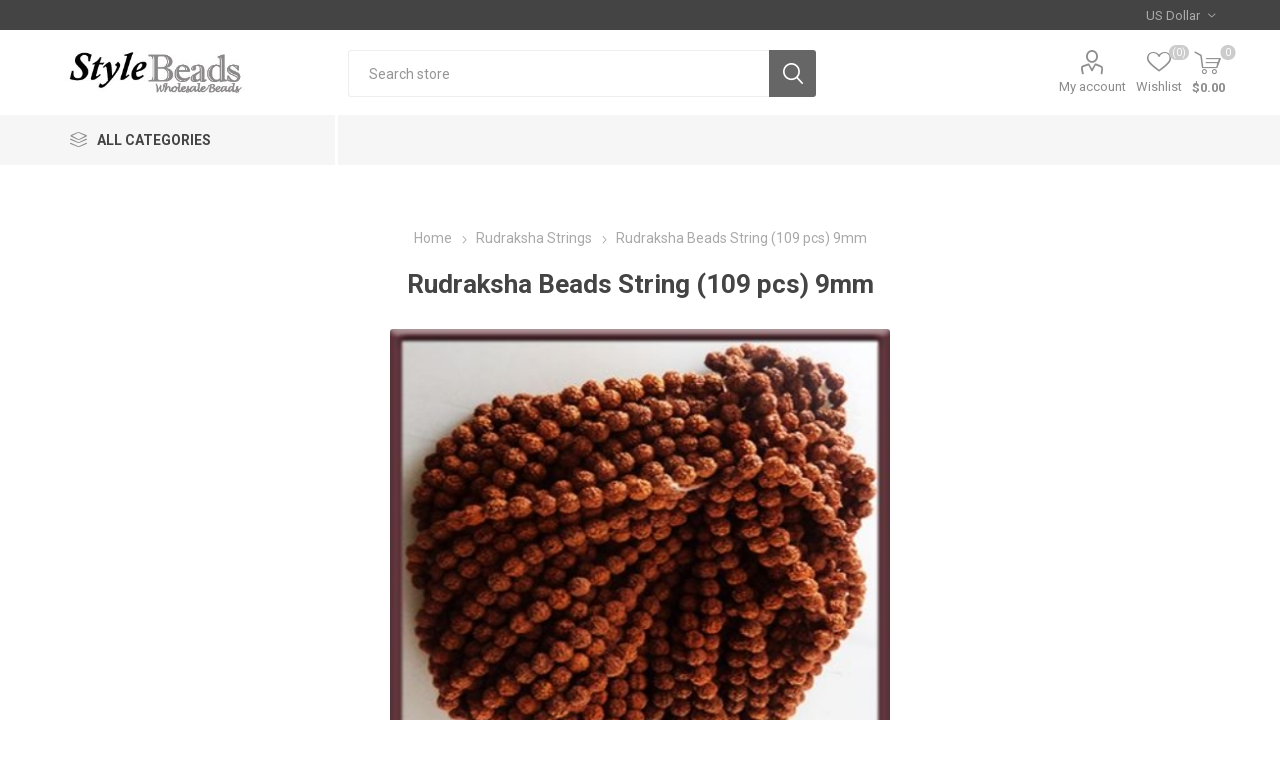

--- FILE ---
content_type: text/html; charset=utf-8
request_url: https://beadsportal.com/rudraksha-beads-string-109-pcs-9mm
body_size: 47667
content:
<!DOCTYPE html><html lang=en class=html-product-details-page><head><title>9mm Rudraksha Beads Wholesale : Bulk Rudraksha Beads 9mm size online store. Beads Supplier &amp; Wholesale Bead manufacturer of Gemstone Beads, Glass Beads, Wooden &amp; Metal Beads</title><meta charset=UTF-8><meta name=description content="Wholesale Rudraksha Beads, 9mm beads, 5 mukhi beads, Rudraksha Wholesale, Bulk order online store"><meta name=keywords content="rudraksha wholesale,Wholesale Rudraksha,Rudraksha Bulk,9mm rudraksha beads"><meta name=generator content=nopCommerce><meta name=viewport content="width=device-width, initial-scale=1, maximum-scale=1, user-scalable=0"><link rel=preload as=font href=/Themes/Emporium/Content/icons/emporium-icons.woff crossorigin><link href="https://fonts.googleapis.com/css?family=Roboto:300,400,700&amp;subset=cyrillic-ext,greek-ext&amp;display=swap" rel=stylesheet><meta property=og:type content=product><meta property=og:title content="Rudraksha Beads String (109 pcs) 9mm"><meta property=og:description content="Wholesale Rudraksha Beads, 9mm beads, 5 mukhi beads, Rudraksha Wholesale, Bulk order online store"><meta property=og:image content=https://beadsportal.com/images/thumbs/0006091_rudraksha-beads-string-109-pcs-9mm_510.jpeg><meta property=og:image:url content=https://beadsportal.com/images/thumbs/0006091_rudraksha-beads-string-109-pcs-9mm_510.jpeg><meta property=og:url content=https://beadsportal.com/rudraksha-beads-string-109-pcs-9mm><meta property=og:site_name content="Beads Portal : Wholesale Beads Store"><meta property=twitter:card content=summary><meta property=twitter:site content="Beads Portal : Wholesale Beads Store"><meta property=twitter:title content="Rudraksha Beads String (109 pcs) 9mm"><meta property=twitter:description content="Wholesale Rudraksha Beads, 9mm beads, 5 mukhi beads, Rudraksha Wholesale, Bulk order online store"><meta property=twitter:image content=https://beadsportal.com/images/thumbs/0006091_rudraksha-beads-string-109-pcs-9mm_510.jpeg><meta property=twitter:url content=https://beadsportal.com/rudraksha-beads-string-109-pcs-9mm><script async src="https://www.googletagmanager.com/gtag/js?id=G-0C2460RBPB"></script><script>function gtag(){dataLayer.push(arguments)}window.dataLayer=window.dataLayer||[];gtag("js",new Date);gtag("config","G-0C2460RBPB")</script><link href=/Themes/Emporium/Content/css/styles.css rel=stylesheet><link href=/Themes/Emporium/Content/css/tables.css rel=stylesheet><link href=/Themes/Emporium/Content/css/mobile.css rel=stylesheet><link href=/Themes/Emporium/Content/css/480.css rel=stylesheet><link href=/Themes/Emporium/Content/css/768.css rel=stylesheet><link href=/Themes/Emporium/Content/css/1024.css rel=stylesheet><link href=/Themes/Emporium/Content/css/1280.css rel=stylesheet><link href=/Themes/Emporium/Content/css/1600.css rel=stylesheet><link href=/Plugins/SevenSpikes.Core/Styles/slick-slider-1.6.0.css rel=stylesheet><link href=/Plugins/SevenSpikes.Core/Styles/perfect-scrollbar.min.css rel=stylesheet><link href=/lib_npm/magnific-popup/magnific-popup.css rel=stylesheet><link href=/Plugins/SevenSpikes.Nop.Plugins.InstantSearch/Themes/Emporium/Content/InstantSearch.css rel=stylesheet><link href=/Plugins/SevenSpikes.Nop.Plugins.AjaxCart/Themes/Emporium/Content/ajaxCart.css rel=stylesheet><link href="/Themes/Emporium/Content/css/theme.custom-1.css?v=9" rel=stylesheet><body class=product-details-page-body><div class=ajax-loading-block-window style=display:none></div><div id=dialog-notifications-success title=Notification style=display:none></div><div id=dialog-notifications-error title=Error style=display:none></div><div id=dialog-notifications-warning title=Warning style=display:none></div><div id=bar-notification class=bar-notification-container data-close=Close></div><!--[if lte IE 8]><div style=clear:both;height:59px;text-align:center;position:relative><a href=http://www.microsoft.com/windows/internet-explorer/default.aspx target=_blank> <img src=/Themes/Emporium/Content/img/ie_warning.jpg height=42 width=820 alt="You are using an outdated browser. For a faster, safer browsing experience, upgrade for free today."> </a></div><![endif]--><div class=master-wrapper-page><div class=responsive-nav-wrapper-parent><div class=responsive-nav-wrapper><div class=menu-title><span>Menu</span></div><div class=search-wrap><span>Search</span></div><div class=mobile-logo><a href="/" class=logo> <img alt="Beads Portal : Wholesale Beads Store" title="Beads Portal : Wholesale Beads Store" src=https://beadsportal.com/images/thumbs/0012365_logo4.jpeg></a></div><div class=shopping-cart-link></div><div class=personal-button id=header-links-opener><span>Personal menu</span></div></div></div><div class=header><div class=header-upper><div class=header-selectors-wrapper><div class="currency-selector desktop"><select id=customerCurrency name=customerCurrency onchange=setLocation(this.value) aria-label="Currency selector"><option selected value="https://beadsportal.com/changecurrency/1?returnUrl=%2Frudraksha-beads-string-109-pcs-9mm">US Dollar<option value="https://beadsportal.com/changecurrency/6?returnUrl=%2Frudraksha-beads-string-109-pcs-9mm">Euro</select></div><div class="currency-selector mobile mobile-selector"><div class="current-currency-selector selector-title">US Dollar</div><div class="currency-selector-options mobile-collapse"><div class=selector-options-item><input type=radio name=currency-selector id=currency-0 value="https://beadsportal.com/changecurrency/1?returnurl=%2Frudraksha-beads-string-109-pcs-9mm" onclick=setLocation(this.value) checked> <label for=currency-0>US Dollar</label></div><div class=selector-options-item><input type=radio name=currency-selector id=currency-1 value="https://beadsportal.com/changecurrency/6?returnurl=%2Frudraksha-beads-string-109-pcs-9mm" onclick=setLocation(this.value)> <label for=currency-1>Euro</label></div></div></div></div></div><div class=header-lower><div class=header-logo><a href="/" class=logo> <img alt="Beads Portal : Wholesale Beads Store" title="Beads Portal : Wholesale Beads Store" src=https://beadsportal.com/images/thumbs/0012365_logo4.jpeg></a></div><div class="search-box store-search-box"><div class=close-side-menu><span class=close-side-menu-text>Search store</span> <span class=close-side-menu-btn>Close</span></div><form method=get id=small-search-box-form action=/search><input type=text class=search-box-text id=small-searchterms autocomplete=off name=q placeholder="Search store" aria-label="Search store"> <input type=hidden class=instantSearchResourceElement data-highlightfirstfoundelement=true data-minkeywordlength=3 data-defaultproductsortoption=0 data-instantsearchurl=/instantSearchFor data-searchpageurl=/search data-searchinproductdescriptions=true data-numberofvisibleproducts=5 data-noresultsresourcetext=" No data found."> <button type=submit class="button-1 search-box-button">Search</button></form></div><div class=header-links-wrapper><div class=header-links><ul><li><a href=/customer/info class="ico-account opener" data-loginurl=/login>My account</a><div class=profile-menu-box><div class=close-side-menu><span class=close-side-menu-text>My account</span> <span class=close-side-menu-btn>Close</span></div><div class=header-form-holder><a href="/register?returnUrl=%2Frudraksha-beads-string-109-pcs-9mm" class=ico-register>Register</a> <a href="/login?returnUrl=%2Frudraksha-beads-string-109-pcs-9mm" class=ico-login>Log in</a></div></div><li><a href=/wishlist class=ico-wishlist> <span class=wishlist-label>Wishlist</span> <span class=wishlist-qty>(0)</span> </a></ul><div class=mobile-flyout-wrapper><div class=close-side-menu><span class=close-side-menu-text>Shopping cart</span> <span class=close-side-menu-btn>Close</span></div><div id=flyout-cart class=flyout-cart data-removeitemfromcarturl=/EmporiumTheme/RemoveItemFromCart data-flyoutcarturl=/EmporiumTheme/FlyoutShoppingCart><div id=topcartlink><a href=/cart class=ico-cart> <span class=cart-qty>0</span> <span class=cart-label> $0.00 </span> </a></div><div class=mini-shopping-cart><div class=flyout-cart-scroll-area><p>You have no items in your shopping cart.</div></div></div></div></div></div></div><div class=header-menu-parent><div class="header-menu categories-in-side-panel"><div class=category-navigation-list-wrapper><span class=category-navigation-title>All Categories</span><ul class="category-navigation-list sticky-flyout"></ul></div><div class=close-menu><span class=close-menu-text>Menu</span> <span class=close-menu-btn>Close</span></div><input type=hidden value=false id=isRtlEnabled><ul class=top-menu><li class=all-categories><span>All Categories</span><div class=plus-button></div><div class=sublist-wrap><ul class=sublist><li class=back-button><span>Back</span><li class=root-category-items><a class=with-subcategories href=/mix-beads>Mix Beads</a><div class=plus-button></div><div class=sublist-wrap><ul class=sublist><li class=back-button><span>Back</span><li><a href=/glass-beads-mix>Plain Mix Beads</a><li><a href=/lampwork-fancy-mix>Lampwork Fancy Mix</a></ul></div><li class=root-category-items><a class=with-subcategories href=/fashion-jewelry>Fashion Jewelry</a><div class=plus-button></div><div class=sublist-wrap><ul class=sublist><li class=back-button><span>Back</span><li><a href=/glass-beads-earrings>Fashion Earrings</a><li><a href=/fashion-necklace>Necklace and Necklace Set</a><li><a href=/bracelet-wholesale>Bracelet</a></ul></div><li class=root-category-items><a class=with-subcategories href=/gem-stone-jewelry>Gem Stone Jewelry</a><div class=plus-button></div><div class=sublist-wrap><ul class=sublist><li class=back-button><span>Back</span><li><a href=/gems-stone-necklace>Gemstone Necklace</a><li><a href=/bracelet-sets>Bracelet</a><li><a href=/fashion-earrings>Earrings</a></ul></div><li class=root-category-items><a class=with-subcategories href=/gemstonebead>Gem Stone Beads</a><div class=plus-button></div><div class=sublist-wrap><ul class=sublist><li class=back-button><span>Back</span><li><a href=/4mm-round-gem-stone-beads>4mm Round Gem Stone Beads</a><li><a href=/5mm-round-beads>5mm Round Gem Stone Beads</a><li><a href=/6mm-round-gem-stone-beads>6mm Round Gem Stone Beads</a><li><a href=/7mm-round-semi-precious-beads>7mm Round Gemstone Beads</a><li><a href=/8mm-stone-beads>8mm Round Gemstone Beads</a><li><a href=/chips-beads-stone>Semi Precious Chips Beads</a><li><a href=/plain-oval-beads>Oval Shape Gem Stone Beads</a><li><a href=/rondelle-gemstone-beads>Rondelle Shape Gem Stone Beads</a><li><a href=/coin-beads-wholesale>Coin Shape Gem Stone Beads</a><li><a href=/tube-gemstone-beads>Tube Shape Gem Stone Beads</a><li><a href=/tyre-wheel-beads>Wheel Shape Gem Stone Beads</a><li><a href=/brick-beads-wholesale>Rectangle Shape Gem Stone Beads</a><li><a href=/drop-shape-gemstone-beads>Drop Gemstone Beads</a><li><a href=/faceted-oval-beads>Faceted Oval Gem Stone Beads</a><li><a href=/heart-gemstone-beads>Heart Shape Gemstone Beads</a><li><a href=/faceted-coin-beads>Faceted Coin Gem Stone Beads</a><li><a href=/diamond-gemstone-beads>Diamond Shape Gemstone Beads</a><li><a href=/faceted-tyre-wheel-beads>Faceted Tyre Wheel Gem Stone Beads</a><li><a href=/triangle-gemstone-beads>Triangle Shape Gemstone Beads</a><li><a href=/faceted-top-drill-drop>Faceted Top Drill Drop Gem Stone Beads</a><li><a href=/chicklet-beads>Chicklet Shape Gemstone Beads</a><li><a href=/faceted-brick-beads>Faceted Brick Gem Stone Beads</a><li><a href=/pear-gemstone-beads>Pear Shape Gemstone Beads</a><li><a href=/faceted-chiclet-beads>Faceted Chiclet Gem Stone Beads</a></ul></div><li class=root-category-items><a href=/lampwork-beads-set>Lampwork Beads Set</a><li class=root-category-items><a href=/mala-wholesale>Meditation Mala</a><li class=root-category-items><a href=/round-glass-beads>Round Glass Beads</a><li class=root-category-items><a class=with-subcategories href=/glass-beads-wholesale>Glass Beads</a><div class=plus-button></div><div class=sublist-wrap><ul class=sublist><li class=back-button><span>Back</span><li><a href=/plain-glass-beads-2>Plain Glass Beads</a><li><a href=/big-hole-plain-glass-beads>Big Hole Glass Beads</a></ul></div><li class=root-category-items><a class=with-subcategories href=/metal-beads>Metal Beads</a><div class=plus-button></div><div class=sublist-wrap><ul class=sublist><li class=back-button><span>Back</span><li><a href=/metal-beads-silver>Silver Finish Copper Beads</a><li><a href=/matte-metal-beads>Silver Matte Finish Copper Beads</a><li><a href=/baali-beads>Silver Finish Casting Beads</a><li><a href=/color-metal-beads>Copper Colored Metal Beads</a></ul></div><li class=root-category-items><a class=with-subcategories href=/earrings>Earrings</a><div class=plus-button></div><div class=sublist-wrap><ul class=sublist><li class=back-button><span>Back</span><li><a href=/fancy-stone-earrings>Fancy Stone Earrings</a><li><a href=/fancy-earrings>Fancy Earrings</a><li><a href=/rudraksha-earrings>Rudraksha Earrings</a></ul></div><li class=root-category-items><a href=/findings>Metal Findings</a><li class=root-category-items><a href=/clay-beads>Clay Beads</a><li class=root-category-items><a class=with-subcategories href=/lampwork-beads-wholesale>Lampwork Beads</a><div class=plus-button></div><div class=sublist-wrap><ul class=sublist><li class=back-button><span>Back</span><li><a href=/bumpy-lampwork-beads>Bumpy Lamp work Beads</a><li><a href=/fancy-lampwork-beads>New Fancy Lamp work Beads</a><li><a href=/beads-wholesale-2>Exclusive Lamp Work Beads</a><li><a href=/lampwork-beads-wholesale-2>Spotted Lampwork Beads</a><li><a href=/beads-wholesale>Flower Lamp work Beads</a><li><a href=/gold-decoration-lampwork-beads>Gold Decoration Lampwork Beads</a><li><a href=/line-art-lampwork-beads>Line Art Lampwork Beads</a></ul></div><li class=root-category-items><a href=/pandora-beads>Pandora Beads</a><li class=root-category-items><a href=/rudraksha>Rudraksha Strings</a><li class=root-category-items><a href=/tassels>Tassels</a><li class=root-category-items><a href=/bone-hair-pipes>Bone &amp; Horn Hair Pipes</a><li class=root-category-items><a class=with-subcategories href=/cotton-cord>Round Waxed Cotton Cord</a><div class=plus-button></div><div class=sublist-wrap><ul class=sublist><li class=back-button><span>Back</span><li><a href=/05mm-round-waxed-cotton-cord>0.5mm Round Waxed Cotton Cord</a><li><a href=/1-mm-round-waxed-cotton-cord>1 mm Round Waxed Cotton Cord</a><li><a href=/15mm-round-waxed-cotton-cord>1.5mm Round Waxed Cotton Cord</a></ul></div><li class=root-category-items><a href=/key-chains>Key Chains</a></ul></div></ul><div class=mobile-menu-items></div></div></div></div><div class=overlayOffCanvas></div><div class=master-wrapper-content><div class=ajaxCartInfo data-getajaxcartbuttonurl=/NopAjaxCart/GetAjaxCartButtonsAjax data-productpageaddtocartbuttonselector=.add-to-cart-button data-productboxaddtocartbuttonselector=.product-box-add-to-cart-button data-productboxproductitemelementselector=.product-item data-usenopnotification=False data-nopnotificationcartresource="The product has been added to your &lt;a href=&#34;/cart&#34;>shopping cart&lt;/a>" data-nopnotificationwishlistresource="The product has been added to your &lt;a href=&#34;/wishlist&#34;>wishlist&lt;/a>" data-enableonproductpage=True data-enableoncatalogpages=True data-minishoppingcartquatityformattingresource=({0}) data-miniwishlistquatityformattingresource=({0}) data-addtowishlistbuttonselector=.add-to-wishlist-button></div><input id=addProductVariantToCartUrl name=addProductVariantToCartUrl type=hidden value=/AddProductFromProductDetailsPageToCartAjax> <input id=addProductToCartUrl name=addProductToCartUrl type=hidden value=/AddProductToCartAjax> <input id=miniShoppingCartUrl name=miniShoppingCartUrl type=hidden value=/MiniShoppingCart> <input id=flyoutShoppingCartUrl name=flyoutShoppingCartUrl type=hidden value=/NopAjaxCartFlyoutShoppingCart> <input id=checkProductAttributesUrl name=checkProductAttributesUrl type=hidden value=/CheckIfProductOrItsAssociatedProductsHasAttributes> <input id=getMiniProductDetailsViewUrl name=getMiniProductDetailsViewUrl type=hidden value=/GetMiniProductDetailsView> <input id=flyoutShoppingCartPanelSelector name=flyoutShoppingCartPanelSelector type=hidden value=#flyout-cart> <input id=shoppingCartMenuLinkSelector name=shoppingCartMenuLinkSelector type=hidden value=.cart-qty> <input id=wishlistMenuLinkSelector name=wishlistMenuLinkSelector type=hidden value=span.wishlist-qty><div class=master-column-wrapper><div class=center-1><div class="page product-details-page"><div class=page-body><form method=post id=product-details-form action=/rudraksha-beads-string-109-pcs-9mm><div itemscope itemtype=http://schema.org/Product><meta itemprop=name content="Rudraksha Beads String (109 pcs) 9mm"><meta itemprop=sku content=RS9-001><meta itemprop=gtin><meta itemprop=mpn><meta itemprop=description content="Rudraksha Beads String (109 pcs)  9 mm
9 mm Rudraksha Beads String"><meta itemprop=image content=https://beadsportal.com/images/thumbs/0006091_rudraksha-beads-string-109-pcs-9mm_510.jpeg><div itemprop=offers itemscope itemtype=http://schema.org/Offer><meta itemprop=url content=https://beadsportal.com/rudraksha-beads-string-109-pcs-9mm><meta itemprop=price content=2.65><meta itemprop=priceCurrency content=USD><meta itemprop=priceValidUntil><meta itemprop=availability content=http://schema.org/OutOfStock></div><div itemprop=review itemscope itemtype=http://schema.org/Review><meta itemprop=author content=ALL><meta itemprop=url content=/productreviews/5187></div></div><div data-productid=5187><div class=product-essential><div class=mobile-name-holder></div><div class=mobile-prev-next-holder></div><div class=gallery><div class=picture><img alt="Rudraksha Beads String (109 pcs) 9mm" src=https://beadsportal.com/images/thumbs/0006091_rudraksha-beads-string-109-pcs-9mm_510.jpeg title="Rudraksha Beads String (109 pcs) 9mm" id=main-product-img-5187></div></div><div class=overview><div class=prev-next-holder></div><div class=breadcrumb><ul itemscope itemtype=http://schema.org/BreadcrumbList><li><span> <a href="/"> <span>Home</span> </a> </span> <span class=delimiter>/</span><li itemprop=itemListElement itemscope itemtype=http://schema.org/ListItem><a href=/rudraksha itemprop=item> <span itemprop=name>Rudraksha Strings</span> </a> <span class=delimiter>/</span><meta itemprop=position content=1><li itemprop=itemListElement itemscope itemtype=http://schema.org/ListItem><strong class=current-item itemprop=name>Rudraksha Beads String (109 pcs) 9mm</strong> <span itemprop=item itemscope itemtype=http://schema.org/Thing id=/rudraksha-beads-string-109-pcs-9mm> </span><meta itemprop=position content=2></ul></div><div class=product-name><h1>Rudraksha Beads String (109 pcs) 9mm</h1></div><div class=reviews-and-compare><div class=product-reviews-overview><div class=product-review-box><div class=rating><div style=width:0%></div></div></div><div class=product-no-reviews><a href=/productreviews/5187>Be the first to review this product</a></div></div></div><div class=short-description>Rudraksha Beads String (109 pcs) 9 mm 9 mm Rudraksha Beads String</div><div class=additional-details><div class=sku><span class=label>SKU:</span> <span class=value id=sku-5187>RS9-001</span></div></div><div class=attributes-wrapper></div><div class=product-social-buttons><label class=product-social-label>Share:</label><ul class=product-social-sharing><li><a class=twitter title="Share on Twitter" href="javascript:openShareWindow(&#34;https://twitter.com/share?url=https://beadsportal.com/rudraksha-beads-string-109-pcs-9mm&#34;)">Share on Twitter</a><li><a class=facebook title="Share on Facebook" href="javascript:openShareWindow(&#34;https://www.facebook.com/sharer.php?u=https://beadsportal.com/rudraksha-beads-string-109-pcs-9mm&#34;)">Share on Facebook</a><li><a class=pinterest title="Share on Pinterest" href="javascript:void function(){var n=document.createElement(&#34;script&#34;);n.setAttribute(&#34;type&#34;,&#34;text/javascript&#34;);n.setAttribute(&#34;charset&#34;,&#34;UTF-8&#34;);n.setAttribute(&#34;src&#34;,&#34;https://assets.pinterest.com/js/pinmarklet.js?r=&#34;+Math.random()*99999999);document.body.appendChild(n)}()">Share on Pinterest</a><li><div class=email-a-friend><button type=button class="button-2 email-a-friend-button" onclick="setLocation(&#34;/productemailafriend/5187&#34;)">Email a friend</button></div></ul><script>function openShareWindow(n){var t=520,i=400,r=screen.height/2-i/2,u=screen.width/2-t/2;window.open(n,"sharer","top="+r+",left="+u+",toolbar=0,status=0,width="+t+",height="+i)}</script></div><div class=product-prices-box><div><div class=prices><div class=product-price><span id=price-value-5187 class=price-value-5187> $2.65 </span></div></div><div class=min-qty-notification>This product has a minimum quantity of 5</div><div class=add-to-cart><div class=add-to-cart-panel><label class=qty-label for=addtocart_5187_EnteredQuantity>Qty:</label><div class=add-to-cart-qty-wrapper><input id=product_enteredQuantity_5187 class=qty-input type=text aria-label="Enter a quantity" data-val=true data-val-required="The Qty field is required." name=addtocart_5187.EnteredQuantity value=5> <span class=plus>&#x69;</span> <span class=minus>&#x68;</span></div><button type=button id=add-to-cart-button-5187 class="button-1 add-to-cart-button" data-productid=5187 onclick="return AjaxCart.addproducttocart_details(&#34;/addproducttocart/details/5187/1&#34;,&#34;#product-details-form&#34;),!1">Add to cart</button></div></div><div class=add-to-wishlist><button type=button id=add-to-wishlist-button-5187 class="button-2 add-to-wishlist-button" data-productid=5187 onclick="return AjaxCart.addproducttocart_details(&#34;/addproducttocart/details/5187/2&#34;,&#34;#product-details-form&#34;),!1"><span>Add to wishlist</span></button></div><div class=product-estimate-shipping><a href=#estimate-shipping-popup-5187 id=open-estimate-shipping-popup-5187 class=open-estimate-shipping-popup data-effect=estimate-shipping-popup-zoom-in> </a><div id=estimate-shipping-popup-5187 class="estimate-shipping-popup mfp-with-anim mfp-hide"><div class=ship-to-title><strong>Ship to</strong></div><div class="estimate-shipping-row shipping-address"><div class="estimate-shipping-row-item address-item"><div class=estimate-shipping-row><select class=estimate-shipping-address-control data-trigger=country-select data-url=/country/getstatesbycountryid data-stateprovince=#StateProvinceId data-loading=#estimate-shipping-loading-progress placeholder=Country id=CountryId name=CountryId><option value=0>Select country<option value=1>United States<option value=2>Canada<option value=86>Afghanistan<option value=87>Albania<option value=88>Algeria<option value=89>American Samoa<option value=90>Andorra<option value=91>Angola<option value=92>Anguilla<option value=93>Antarctica<option value=94>Antigua and Barbuda<option value=3>Argentina<option value=4>Armenia<option value=5>Aruba<option value=6>Australia<option value=7>Austria<option value=8>Azerbaijan<option value=9>Bahamas<option value=95>Bahrain<option value=10>Bangladesh<option value=96>Barbados<option value=11>Belarus<option value=12>Belgium<option value=13>Belize<option value=97>Benin<option value=14>Bermuda<option value=98>Bhutan<option value=15>Bolivia<option value=16>Bosnia and Herzegowina<option value=99>Botswana<option value=100>Bouvet Island<option value=17>Brazil<option value=101>British Indian Ocean Territory<option value=102>Brunei Darussalam<option value=18>Bulgaria<option value=103>Burkina Faso<option value=104>Burundi<option value=105>Cambodia<option value=106>Cameroon<option value=107>Cape Verde<option value=19>Cayman Islands<option value=108>Central African Republic<option value=109>Chad<option value=20>Chile<option value=21>China<option value=110>Christmas Island<option value=111>Cocos (Keeling) Islands<option value=22>Colombia<option value=112>Comoros<option value=113>Congo<option value=114>Cook Islands<option value=23>Costa Rica<option value=115>Cote D&#x27;Ivoire<option value=24>Croatia<option value=25>Cuba<option value=26>Cyprus<option value=27>Czech Republic<option value=28>Denmark<option value=116>Djibouti<option value=117>Dominica<option value=29>Dominican Republic<option value=30>Ecuador<option value=31>Egypt<option value=118>El Salvador<option value=119>Equatorial Guinea<option value=120>Eritrea<option value=121>Estonia<option value=122>Ethiopia<option value=123>Falkland Islands (Malvinas)<option value=124>Faroe Islands<option value=125>Fiji<option value=32>Finland<option value=33>France<option value=126>French Guiana<option value=127>French Polynesia<option value=128>French Southern Territories<option value=129>Gabon<option value=130>Gambia<option value=34>Georgia<option value=35>Germany<option value=131>Ghana<option value=36>Gibraltar<option value=37>Greece<option value=132>Greenland<option value=133>Grenada<option value=134>Guadeloupe<option value=135>Guam<option value=38>Guatemala<option value=136>Guinea<option value=137>Guinea-bissau<option value=138>Guyana<option value=139>Haiti<option value=140>Heard and Mc Donald Islands<option value=141>Honduras<option value=39>Hong Kong<option value=40>Hungary<option value=142>Iceland<option value=41>India<option value=42>Indonesia<option value=143>Iran (Islamic Republic of)<option value=144>Iraq<option value=43>Ireland<option value=44>Israel<option value=45>Italy<option value=46>Jamaica<option value=47>Japan<option value=48>Jordan<option value=49>Kazakhstan<option value=145>Kenya<option value=146>Kiribati<option value=147>Korea<option value=50>Korea, Democratic People&#x27;s Republic of<option value=51>Kuwait<option value=148>Kyrgyzstan<option value=149>Lao People&#x27;s Democratic Republic<option value=150>Latvia<option value=151>Lebanon<option value=152>Lesotho<option value=153>Liberia<option value=154>Libyan Arab Jamahiriya<option value=155>Liechtenstein<option value=156>Lithuania<option value=157>Luxembourg<option value=158>Macau<option value=159>Macedonia<option value=160>Madagascar<option value=161>Malawi<option value=52>Malaysia<option value=162>Maldives<option value=163>Mali<option value=164>Malta<option value=165>Marshall Islands<option value=166>Martinique<option value=167>Mauritania<option value=168>Mauritius<option value=169>Mayotte<option value=53>Mexico<option value=170>Micronesia<option value=171>Moldova<option value=172>Monaco<option value=173>Mongolia<option value=174>Montenegro<option value=175>Montserrat<option value=176>Morocco<option value=177>Mozambique<option value=178>Myanmar<option value=179>Namibia<option value=180>Nauru<option value=181>Nepal<option value=54>Netherlands<option value=182>Netherlands Antilles<option value=183>New Caledonia<option value=55>New Zealand<option value=184>Nicaragua<option value=185>Niger<option value=186>Nigeria<option value=187>Niue<option value=188>Norfolk Island<option value=189>Northern Mariana Islands<option value=56>Norway<option value=190>Oman<option value=57>Pakistan<option value=191>Palau<option value=192>Panama<option value=193>Papua New Guinea<option value=58>Paraguay<option value=59>Peru<option value=60>Philippines<option value=194>Pitcairn<option value=61>Poland<option value=62>Portugal<option value=63>Puerto Rico<option value=64>Qatar<option value=195>Reunion<option value=65>Romania<option value=66>Russia<option value=196>Rwanda<option value=197>Saint Kitts and Nevis<option value=198>Saint Lucia<option value=199>Saint Vincent and the Grenadines<option value=200>Samoa<option value=201>San Marino<option value=202>Sao Tome and Principe<option value=67>Saudi Arabia<option value=203>Senegal<option value=85>Serbia<option value=204>Seychelles<option value=205>Sierra Leone<option value=68>Singapore<option value=69>Slovakia (Slovak Republic)<option value=70>Slovenia<option value=206>Solomon Islands<option value=207>Somalia<option value=71>South Africa<option value=208>South Georgia &amp; South Sandwich Islands<option value=72>Spain<option value=209>Sri Lanka<option value=210>St. Helena<option value=211>St. Pierre and Miquelon<option value=212>Sudan<option value=213>Suriname<option value=214>Svalbard and Jan Mayen Islands<option value=215>Swaziland<option value=73>Sweden<option value=74>Switzerland<option value=216>Syrian Arab Republic<option value=75>Taiwan<option value=217>Tajikistan<option value=218>Tanzania<option value=76>Thailand<option value=219>Togo<option value=220>Tokelau<option value=221>Tonga<option value=222>Trinidad and Tobago<option value=223>Tunisia<option value=77>Turkey<option value=224>Turkmenistan<option value=225>Turks and Caicos Islands<option value=226>Tuvalu<option value=227>Uganda<option value=78>Ukraine<option value=79>United Arab Emirates<option value=80>United Kingdom<option value=81>United States minor outlying islands<option value=82>Uruguay<option value=83>Uzbekistan<option value=228>Vanuatu<option value=229>Vatican City State (Holy See)<option value=84>Venezuela<option value=230>Viet Nam<option value=231>Virgin Islands (British)<option value=232>Virgin Islands (U.S.)<option value=233>Wallis and Futuna Islands<option value=234>Western Sahara<option value=235>Yemen<option value=236>Zambia<option value=237>Zimbabwe</select> <span class=required>*</span></div></div><div class="estimate-shipping-row-item address-item"><select class=estimate-shipping-address-control placeholder="State / province" id=StateProvinceId name=StateProvinceId><option value=0>Other</select></div><div class="estimate-shipping-row-item address-item"><div class=estimate-shipping-row><input class=estimate-shipping-address-control placeholder="Zip / postal code" type=text id=ZipPostalCode name=ZipPostalCode> <span class=required>*</span></div></div></div><div class=choose-shipping-title><strong>Shipping Method</strong></div><div class=shipping-options><div class=shipping-options-header><div class=estimate-shipping-row><div class=estimate-shipping-row-item-radio></div><div class="estimate-shipping-row-item shipping-item shipping-header-item">Name</div><div class="estimate-shipping-row-item shipping-item shipping-header-item">Estimated Delivery</div><div class="estimate-shipping-row-item shipping-item shipping-header-item">Price</div></div></div><div class=shipping-options-body><div class=no-shipping-options>No shipping options</div></div></div><div class=apply-shipping-button-container><button type=button class="button-2 apply-shipping-button">Apply</button><div class=message-failure></div></div></div></div></div></div></div></div><div class=full-description><p><strong>Rudraksha Beads String</strong>&nbsp;(109 pcs)<p><strong>5 Mukhi</strong>&nbsp;(Face) rudraksha beads<p><strong>Size:</strong>&nbsp;9mm<p>5 mukhi Rudraksha Beads are most commonly available rudraksha beads and are relatively cheap.<p>It is very good for meditation and help in controling many health problems like Blood pressure, Breast ailments, Memory enhancer, acidity, fistula and Cardiac problems.<p>It is very powerful and auspicious beads to be worn, it is also used in water therapy.</div><div class=product-collateral></div><div class=product-tags-box><div class=title><strong>Product tags</strong></div><div class=product-tags-list><ul><li class=tag><a href=/rudraksha-string class=producttag> rudraksha string</a> <span>(13)</span><li class=separator>,<li class=tag><a href=/wholesale-rudraksha-beads class=producttag> wholesale rudraksha beads</a> <span>(14)</span><li class=separator>,<li class=tag><a href=/9-mm-rudraksha-beads-strings-5-mukhi-beads class=producttag> 9 mm rudraksha beads strings 5 mukhi beads</a> <span>(1)</span></ul></div></div><div class="also-purchased-products-grid product-grid"><div class=title><strong>Customers who bought this item also bought</strong></div><div class=item-grid><div class=item-box><div class=product-item data-productid=5186><div class=picture><a href=/rudraksha-beads-string-109-pcs-8mm title="Rudraksha Beads String (109 pcs) 8mm"> <img src="[data-uri]" data-lazyloadsrc=https://beadsportal.com/images/thumbs/0006090_rudraksha-beads-string-109-pcs-8mm_360.jpeg alt="Rudraksha Beads String (109 pcs) 8mm" title="Rudraksha Beads String (109 pcs) 8mm" class=picture-img> </a><div class=btn-wrapper><button type=button title="Add to wishlist" class="button-2 add-to-wishlist-button" onclick="return AjaxCart.addproducttocart_catalog(&#34;/addproducttocart/catalog/5186/2/1&#34;),!1">Add to wishlist</button></div></div><div class=details><h2 class=product-title><a href=/rudraksha-beads-string-109-pcs-8mm>Rudraksha Beads String (109 pcs) 8mm</a></h2><div class=product-rating-box title="0 review(s)"><div class=rating><div style=width:0%></div></div></div><div class=description>Rudraksha Beads String (109 pcs) 8 mm 8 mm Rudraksha Beads String</div><div class=add-info><div class=prices><span class="price actual-price">$2.75</span></div><div class=buttons><button type=button class="button-2 product-box-add-to-cart-button" onclick="return AjaxCart.addproducttocart_catalog(&#34;/addproducttocart/catalog/5186/1/1&#34;),!1">Add to cart</button></div></div></div></div></div><div class=item-box><div class=product-item data-productid=5176><div class=picture><a href=/rudraksha-beads-string-109-pcs-10mm-2 title="Rudraksha Beads String (109 pcs) 10mm"> <img src="[data-uri]" data-lazyloadsrc=https://beadsportal.com/images/thumbs/0006097_rudraksha-beads-string-109-pcs-10mm_360.jpeg alt="Rudraksha Beads String (109 pcs) 10mm" title="Rudraksha Beads String (109 pcs) 10mm" class=picture-img> </a><div class=btn-wrapper><button type=button title="Add to wishlist" class="button-2 add-to-wishlist-button" onclick="return AjaxCart.addproducttocart_catalog(&#34;/addproducttocart/catalog/5176/2/1&#34;),!1">Add to wishlist</button></div></div><div class=details><h2 class=product-title><a href=/rudraksha-beads-string-109-pcs-10mm-2>Rudraksha Beads String (109 pcs) 10mm</a></h2><div class=product-rating-box title="0 review(s)"><div class=rating><div style=width:0%></div></div></div><div class=description>Rudraksha Beads String (109 pcs) 10 mm 10 mm Rudraksha Beads String</div><div class=add-info><div class=prices><span class="price actual-price">$2.20</span></div><div class=buttons><button type=button class="button-2 product-box-add-to-cart-button" onclick="return AjaxCart.addproducttocart_catalog(&#34;/addproducttocart/catalog/5176/1/1&#34;),!1">Add to cart</button></div></div></div></div></div><div class=item-box><div class=product-item data-productid=5177><div class=picture><a href=/rudraksha-beads-string-109-pcs-11mm title="Rudraksha Beads String (109 pcs) 11mm"> <img src="[data-uri]" data-lazyloadsrc=https://beadsportal.com/images/thumbs/0006100_rudraksha-beads-string-109-pcs-11mm_360.jpeg alt="Rudraksha Beads String (109 pcs) 11mm" title="Rudraksha Beads String (109 pcs) 11mm" class=picture-img> </a><div class=btn-wrapper><button type=button title="Add to wishlist" class="button-2 add-to-wishlist-button" onclick="return AjaxCart.addproducttocart_catalog(&#34;/addproducttocart/catalog/5177/2/1&#34;),!1">Add to wishlist</button></div></div><div class=details><h2 class=product-title><a href=/rudraksha-beads-string-109-pcs-11mm>Rudraksha Beads String (109 pcs) 11mm</a></h2><div class=product-rating-box title="0 review(s)"><div class=rating><div style=width:0%></div></div></div><div class=description>Rudraksha Beads String (109 pcs) 11 mm 11 mm Rudraksha Beads String</div><div class=add-info><div class=prices><span class="price actual-price">$2.20</span></div><div class=buttons><button type=button class="button-2 product-box-add-to-cart-button" onclick="return AjaxCart.addproducttocart_catalog(&#34;/addproducttocart/catalog/5177/1/1&#34;),!1">Add to cart</button></div></div></div></div></div><div class=item-box><div class=product-item data-productid=5175><div class=picture><a href=/4mm-rudraksha-beads title="Rudraksha Beads String (109 pcs) 4.5mm"> <img src="[data-uri]" data-lazyloadsrc=https://beadsportal.com/images/thumbs/0006073_rudraksha-beads-string-109-pcs-4mm_360.jpeg alt="Rudraksha Beads String (109 pcs) 4.5mm" title="Rudraksha Beads String (109 pcs) 4.5mm" class=picture-img> </a><div class=btn-wrapper><button type=button title="Add to wishlist" class="button-2 add-to-wishlist-button" onclick="return AjaxCart.addproducttocart_catalog(&#34;/addproducttocart/catalog/5175/2/1&#34;),!1">Add to wishlist</button></div></div><div class=details><h2 class=product-title><a href=/4mm-rudraksha-beads>Rudraksha Beads String (109 pcs) 4mm</a></h2><div class=product-rating-box title="0 review(s)"><div class=rating><div style=width:0%></div></div></div><div class=description>Rudraksha Beads String (109 pcs) 4mm 4mm Rudraksha Beads String</div><div class=add-info><div class=prices><span class="price actual-price">$4.50</span></div><div class=buttons><button type=button class="button-2 product-box-add-to-cart-button" onclick="return AjaxCart.addproducttocart_catalog(&#34;/addproducttocart/catalog/5175/1/1&#34;),!1">Add to cart</button></div></div></div></div></div><div class=item-box><div class=product-item data-productid=5179><div class=picture><a href=/rudraksha-beads-string-109-pcs-13mm title="Rudraksha Beads String (109 pcs) 13mm"> <img src="[data-uri]" data-lazyloadsrc=https://beadsportal.com/images/thumbs/0006106_rudraksha-beads-string-109-pcs-13mm_360.jpeg alt="Rudraksha Beads String (109 pcs) 13mm" title="Rudraksha Beads String (109 pcs) 13mm" class=picture-img> </a><div class=btn-wrapper><button type=button title="Add to wishlist" class="button-2 add-to-wishlist-button" onclick="return AjaxCart.addproducttocart_catalog(&#34;/addproducttocart/catalog/5179/2/1&#34;),!1">Add to wishlist</button></div></div><div class=details><h2 class=product-title><a href=/rudraksha-beads-string-109-pcs-13mm>Rudraksha Beads String (109 pcs) 13mm</a></h2><div class=product-rating-box title="0 review(s)"><div class=rating><div style=width:0%></div></div></div><div class=description>Rudraksha Beads String (109 pcs) 13 mm 13 mm Rudraksha Beads String</div><div class=add-info><div class=prices><span class="price actual-price">$1.85</span></div><div class=buttons><button type=button class="button-2 product-box-add-to-cart-button" onclick="return AjaxCart.addproducttocart_catalog(&#34;/addproducttocart/catalog/5179/1/1&#34;),!1">Add to cart</button></div></div></div></div></div></div></div><div class=carousel-wrapper></div></div><input name=__RequestVerificationToken type=hidden value=CfDJ8D-6YZPv50JFrnzl4-mzZceMX5N2KX6D7ocPa-EsFis4W2PYv-0yfokGXI_Hc42ZNUJoDGPgkAmifIMpXR3j4oBRjP5HvBoGyQ5oNqSYqwfp8Xp8b9BiK44dmhLZsoUJB_O-o2VqRpU81ktEyodCp1o></form></div></div></div></div></div><div class=footer><div class=footer-upper></div><div class=footer-middle><div class=footer-block><div class=title><strong>Information</strong></div><ul class=list><li><a href=/sitemap>Sitemap</a><li><a href=/contactus>Contact us</a><li><a href=/search>Search</a><li><a href=/news>News</a><li><a href=/blog>Blog</a><li><a href=/newproducts>New products</a><li><a href=/faq>FAQ</a><li><a href=/payment-options>Payment Options</a><li><a href=/shipping-returns>Shipping &amp; Returns</a></ul></div><div class=footer-block><div class=title><strong>My account</strong></div><ul class=list><li><a href=/customer/info>My account</a><li><a href=/order/history>Orders</a><li><a href=/customer/addresses>Addresses</a><li><a href=/recentlyviewedproducts>Recently viewed products</a><li><a href=/cart>Shopping cart</a><li><a href=/wishlist>Wishlist</a></ul></div><div class=footer-block><div class=title><strong>Customer service</strong></div><ul class=list></ul></div><div class=socials-and-payments><div class=social-icons><div class=title><strong>Follow us</strong></div><ul class=social-sharing><li><a target=_blank class=twitter href=https://twitter.com/beadportal rel="noopener noreferrer" aria-label=Twitter></a><li><a target=_blank class=facebook href=http://www.facebook.com/beadsportal rel="noopener noreferrer" aria-label=Facebook></a><li><a target=_blank class=youtube href=https://www.youtube.com/@beadsportal rel="noopener noreferrer" aria-label=YouTube></a><li><a class=rss href=/news/rss/1 aria-label=RSS></a></ul></div><div class=pay-options><h3 class=title>Payment options</h3><img src=/Themes/Emporium/Content/img/pay_icon1.png alt=""> <img src=/Themes/Emporium/Content/img/pay_icon2.png alt=""> <img src=/Themes/Emporium/Content/img/pay_icon3.png alt=""> <img src=/Themes/Emporium/Content/img/pay_icon6.png alt=""></div></div></div><div class=footer-lower><div class=footer-powered-by>Powered by <a href="https://www.nopcommerce.com/">nopCommerce</a></div><div class=footer-designed-by>Designed by <a href="https://www.nop-templates.com/" target=_blank>Nop-Templates.com</a></div><div class=footer-disclaimer>Copyright &copy; 2026 Beads Portal : Wholesale Beads Store. All rights reserved.</div></div></div></div><script src=/lib_npm/jquery/jquery.min.js></script><script src=/lib_npm/jquery-validation/jquery.validate.min.js></script><script src=/lib_npm/jquery-validation-unobtrusive/jquery.validate.unobtrusive.min.js></script><script src=/lib_npm/jquery-ui-dist/jquery-ui.min.js></script><script src=/lib_npm/jquery-migrate/jquery-migrate.min.js></script><script src=/Plugins/SevenSpikes.Core/Scripts/iOS-12-array-reverse-fix.min.js></script><script src=/js/public.common.js></script><script src=/js/public.ajaxcart.js></script><script src=/js/public.countryselect.js></script><script src=/lib/kendo/2020.1.406/js/kendo.core.min.js></script><script src=/lib/kendo/2020.1.406/js/kendo.userevents.min.js></script><script src=/lib/kendo/2020.1.406/js/kendo.draganddrop.min.js></script><script src=/lib/kendo/2020.1.406/js/kendo.popup.min.js></script><script src=/lib/kendo/2020.1.406/js/kendo.window.min.js></script><script src=/Plugins/SevenSpikes.Nop.Plugins.InstantSearch/Scripts/InstantSearch.min.js></script><script src=/lib/kendo/2020.1.406/js/kendo.data.min.js></script><script src=/lib/kendo/2020.1.406/js/kendo.list.min.js></script><script src=/lib/kendo/2020.1.406/js/kendo.autocomplete.min.js></script><script src=/lib/kendo/2020.1.406/js/kendo.fx.min.js></script><script src=/lib_npm/magnific-popup/jquery.magnific-popup.min.js></script><script src=/js/public.estimateshipping.popup.js></script><script src=/Plugins/SevenSpikes.Core/Scripts/sevenspikes.core.min.js></script><script src=/Plugins/SevenSpikes.Core/Scripts/jquery.json-2.4.min.js></script><script src=/Plugins/SevenSpikes.Nop.Plugins.AjaxCart/Scripts/AjaxCart.min.js></script><script src=/Plugins/SevenSpikes.Core/Scripts/footable.min.js></script><script src=/Plugins/SevenSpikes.Core/Scripts/perfect-scrollbar.min.js></script><script src=/Plugins/SevenSpikes.Core/Scripts/sevenspikes.theme.min.js></script><script src=/Plugins/SevenSpikes.Core/Scripts/slick-slider-1.6.0.min.js></script><script src=/Themes/Emporium/Content/scripts/emporium.js></script><script>$(document).ready(function(){$("#addtocart_5187_EnteredQuantity").on("keydown",function(n){if(n.keyCode==13)return $("#add-to-cart-button-5187").trigger("click"),!1});$("#product_enteredQuantity_5187").on("input propertychange paste",function(){var n={productId:5187,quantity:$("#product_enteredQuantity_5187").val()};$(document).trigger({type:"product_quantity_changed",changedData:n})})})</script><script>$(document).ready(function(){var n={},t=!1,u=!1,f={opener:"#open-estimate-shipping-popup-5187",form:"#product-details-form",contentEl:"#estimate-shipping-popup-5187",countryEl:"#CountryId",stateProvinceEl:"#StateProvinceId",zipPostalCodeEl:"#ZipPostalCode",useCity:!1,cityEl:"#City",requestDelay:300,localizedData:{noShippingOptionsMessage:"No shipping options",countryErrorMessage:"Country is required",zipPostalCodeErrorMessage:"Zip / postal code is required",cityErrorMessage:"City is required"},urlFactory:function(n){var t=$.param({CountryId:n.countryId,StateProvinceId:n.stateProvinceId,ZipPostalCode:n.zipPostalCode,City:n.city});return"/product/estimateshipping?ProductId=5187&"+t},handlers:{openPopUp:function(){if(t){var i=n.getShippingAddress();n.validateAddress(i)?n.getShippingOptions(i):n.clearShippingOptions();t=!1}},load:function(){if(!$.magnificPopup.instance.isOpen){var n=$("<div/>").addClass("shipping-title").append($("<span/>").addClass("shipping-price-title").text("Shipping:")).append($("<span/>").addClass("shipping-loading"));$("#open-estimate-shipping-popup-5187").html(n)}},success:function(){var t=n.getActiveShippingOption();n.selectShippingOption(t);u=!0;n.settings.handlers.success=undefined},error:function(){n.selectShippingOption()},selectedOption:function(t){var i,u,r;t&&t.provider&&t.price&&n.validateAddress(t.address)?(i=$("#open-estimate-shipping-popup-5187"),u=$("<div/>").addClass("shipping-title").append($("<span/>").addClass("shipping-price-title").text("Shipping:")).append($("<span/>").addClass("shipping-price").text(t.price)),i.html(u),r=$("<div/>").addClass("estimated-delivery").append($("<div/>").addClass("shipping-address").append($("<span/>").text("to "+t.address.countryName+", "+(t.address.stateProvinceName?t.address.stateProvinceName+", ":"")+(n.settings.useCity?t.address.city:t.address.zipPostalCode)+" via "+t.provider)).append($("<i/>").addClass("arrow-down"))),t.deliveryDate&&t.deliveryDate!=="-"&&r.append($("<div/>").addClass("shipping-date").text("Estimated Delivery on "+t.deliveryDate)),i.append(r)):$("#open-estimate-shipping-popup-5187").html($("<span/>").text("Please select the address you want to ship to")).append($("<i/>").addClass("arrow-down"))}}},i,r;n=createEstimateShippingPopUp(f);n.init();i=function(){var t=n.getShippingAddress();n.validateAddress(t)?n.getShippingOptions(t):n.selectShippingOption()};i();r=function(r){var o=r.changedData.productId,f,e;o===5187&&(n.params.selectedShippingOption?(f=n.params.selectedShippingOption.address,e=n.getShippingAddress(),n.addressesAreEqual(f,e)||(t=!0),n.getShippingOptions(f)):u?t=!0:i())};setTimeout(function(){$(document).on("product_attributes_changed",r)},500);$(document).on("product_quantity_changed",r)})</script><script id=instantSearchItemTemplate type=text/x-kendo-template>
    <div class="instant-search-item" data-url="${ data.CustomProperties.Url }">
        <a class="iOS-temp" href="${ data.CustomProperties.Url }">
            <div class="img-block">
                <img src="${ data.DefaultPictureModel.ImageUrl }" alt="${ data.Name }" title="${ data.Name }" style="border: none">
            </div>
            <div class="detail">
                <div class="title">${ data.Name }</div>
                <div class="price"># var price = ""; if (data.ProductPrice.Price) { price = data.ProductPrice.Price } # #= price #</div>           
            </div>
        </a>
    </div>
</script><script>$("#small-search-box-form").on("submit",function(n){$("#small-searchterms").val()==""&&(alert("Please enter some search keyword"),$("#small-searchterms").focus(),n.preventDefault())})</script><script>$(document).ready(function(){$(".header").on("mouseenter","#topcartlink",function(){$("#flyout-cart").addClass("active")});$(".header").on("mouseleave","#topcartlink",function(){$("#flyout-cart").removeClass("active")});$(".header").on("mouseenter","#flyout-cart",function(){$("#flyout-cart").addClass("active")});$(".header").on("mouseleave","#flyout-cart",function(){$("#flyout-cart").removeClass("active")})})</script><script>var localized_data={AjaxCartFailure:"Failed to add the product. Please refresh the page and try one more time."};AjaxCart.init(!1,".cart-qty",".header-links .wishlist-qty","#flyout-cart",localized_data)</script><div class=scroll-back-button id=goToTop></div>

--- FILE ---
content_type: text/html; charset=utf-8
request_url: https://beadsportal.com/NopAjaxCart/GetAjaxCartButtonsAjax
body_size: 3336
content:



        <div class="ajax-cart-button-wrapper qty-enabled" data-productid="5187" data-isproductpage="true">
                <button type="button" id="add-to-cart-button-5187" class="button-1 add-to-cart-button nopAjaxCartProductVariantAddToCartButton" data-productid="5187">
                    Add to cart
                </button>
                      

        </div>
        <div class="ajax-cart-button-wrapper qty-enabled" data-productid="5186" data-isproductpage="false">
                        <div class="add-to-cart-qty-wrapper">
                            <input data-quantityproductid="5186" type="text" class="productQuantityTextBox" value="5" />
                            <span class="plus">i</span>
                            <span class="minus">h</span>
                        </div>
                <button type="button" class="button-2 product-box-add-to-cart-button nopAjaxCartProductListAddToCartButton" data-productid="5186">
                    Add to cart
                </button>
                      

        </div>
        <div class="ajax-cart-button-wrapper qty-enabled" data-productid="5176" data-isproductpage="false">
                        <div class="add-to-cart-qty-wrapper">
                            <input data-quantityproductid="5176" type="text" class="productQuantityTextBox" value="5" />
                            <span class="plus">i</span>
                            <span class="minus">h</span>
                        </div>
                <button type="button" class="button-2 product-box-add-to-cart-button nopAjaxCartProductListAddToCartButton" data-productid="5176">
                    Add to cart
                </button>
                      

        </div>
        <div class="ajax-cart-button-wrapper qty-enabled" data-productid="5177" data-isproductpage="false">
                        <div class="add-to-cart-qty-wrapper">
                            <input data-quantityproductid="5177" type="text" class="productQuantityTextBox" value="5" />
                            <span class="plus">i</span>
                            <span class="minus">h</span>
                        </div>
                <button type="button" class="button-2 product-box-add-to-cart-button nopAjaxCartProductListAddToCartButton" data-productid="5177">
                    Add to cart
                </button>
                      

        </div>
        <div class="ajax-cart-button-wrapper qty-enabled" data-productid="5175" data-isproductpage="false">
                        <div class="add-to-cart-qty-wrapper">
                            <input data-quantityproductid="5175" type="text" class="productQuantityTextBox" value="5" />
                            <span class="plus">i</span>
                            <span class="minus">h</span>
                        </div>
                <button type="button" class="button-2 product-box-add-to-cart-button nopAjaxCartProductListAddToCartButton" data-productid="5175">
                    Add to cart
                </button>
                      

        </div>
        <div class="ajax-cart-button-wrapper qty-enabled" data-productid="5179" data-isproductpage="false">
                        <div class="add-to-cart-qty-wrapper">
                            <input data-quantityproductid="5179" type="text" class="productQuantityTextBox" value="5" />
                            <span class="plus">i</span>
                            <span class="minus">h</span>
                        </div>
                <button type="button" class="button-2 product-box-add-to-cart-button nopAjaxCartProductListAddToCartButton" data-productid="5179">
                    Add to cart
                </button>
                      

        </div>
